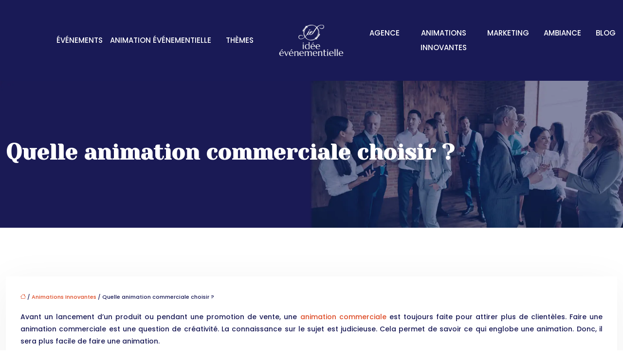

--- FILE ---
content_type: text/html; charset=UTF-8
request_url: https://www.idee-evenementielle.com/quelle-animation-commerciale-choisir/
body_size: 11524
content:
<!DOCTYPE html>
<html lang="fr-FR">
<head>
<meta charset="UTF-8" />
<meta name="viewport" content="width=device-width">
<link rel="shortcut icon" href="/wp-content/uploads/2020/03/favicon-idee-evenementielle.png" />
<script type="application/ld+json">
{
    "@context": "https://schema.org",
    "@graph": [
        {
            "@type": "WebSite",
            "@id": "https://www.idee-evenementielle.com#website",
            "url": "https://www.idee-evenementielle.com",
            "inLanguage": "fr-FR",
            "publisher": {
                "@id": "https://www.idee-evenementielle.com#organization"
            }
        },
        {
            "@type": "Organization",
            "@id": "https://www.idee-evenementielle.com#organization",
            "url": "https://www.idee-evenementielle.com",
            "logo": {
                "@type": "ImageObject",
                "@id": "https://www.idee-evenementielle.com#logo",
                "url": "https://www.idee-evenementielle.com/wp-content/uploads/2020/03/logo-idee-evenementielle.png"
            }
        },
        {
            "@type": "Person",
            "@id": "https://www.idee-evenementielle.com/author/instalationsite_ti776av1#person",
            "name": "admin",
            "jobTitle": "Rédaction Web",
            "url": "https://www.idee-evenementielle.com/author/instalationsite_ti776av1",
            "worksFor": {
                "@id": "https://www.idee-evenementielle.com#organization"
            },
            "image": {
                "@type": "ImageObject",
                "url": ""
            }
        },
        {
            "@type": "WebPage",
            "@id": "https://www.idee-evenementielle.com/quelle-animation-commerciale-choisir/#webpage",
            "url": "https://www.idee-evenementielle.com/quelle-animation-commerciale-choisir/",
            "isPartOf": {
                "@id": "https://www.idee-evenementielle.com#website"
            },
            "breadcrumb": {
                "@id": "https://www.idee-evenementielle.com/quelle-animation-commerciale-choisir/#breadcrumb"
            },
            "inLanguage": "fr_FR"
        },
        {
            "@type": "Article",
            "@id": "https://www.idee-evenementielle.com/quelle-animation-commerciale-choisir/#article",
            "headline": "Quelle animation commerciale choisir ?",
            "mainEntityOfPage": {
                "@id": "https://www.idee-evenementielle.com/quelle-animation-commerciale-choisir/#webpage"
            },
            "wordCount": 418,
            "isAccessibleForFree": true,
            "articleSection": [
                "Animations Innovantes"
            ],
            "datePublished": "2020-03-25T09:12:06+00:00",
            "author": {
                "@id": "https://www.idee-evenementielle.com/author/instalationsite_ti776av1#person"
            },
            "publisher": {
                "@id": "https://www.idee-evenementielle.com#organization"
            },
            "inLanguage": "fr-FR"
        },
        {
            "@type": "BreadcrumbList",
            "@id": "https://www.idee-evenementielle.com/quelle-animation-commerciale-choisir/#breadcrumb",
            "itemListElement": [
                {
                    "@type": "ListItem",
                    "position": 1,
                    "name": "Accueil",
                    "item": "https://www.idee-evenementielle.com/"
                },
                {
                    "@type": "ListItem",
                    "position": 2,
                    "name": "Animations Innovantes",
                    "item": "https://www.idee-evenementielle.com/animations-innovantes/"
                },
                {
                    "@type": "ListItem",
                    "position": 3,
                    "name": "Quelle animation commerciale choisir ?",
                    "item": "https://www.idee-evenementielle.com/quelle-animation-commerciale-choisir/"
                }
            ]
        }
    ]
}</script>
<meta name='robots' content='max-image-preview:large' />
<title>Animation commerciale : quelle animation faut-il choisir ?</title><meta name="description" content="Offrir un moment spécial à ses clients permet de fidéliser ses clientèles. Une animation commerciale attire des clients. Il est pertinent de bien la choisir."><link rel="alternate" title="oEmbed (JSON)" type="application/json+oembed" href="https://www.idee-evenementielle.com/wp-json/oembed/1.0/embed?url=https%3A%2F%2Fwww.idee-evenementielle.com%2Fquelle-animation-commerciale-choisir%2F" />
<link rel="alternate" title="oEmbed (XML)" type="text/xml+oembed" href="https://www.idee-evenementielle.com/wp-json/oembed/1.0/embed?url=https%3A%2F%2Fwww.idee-evenementielle.com%2Fquelle-animation-commerciale-choisir%2F&#038;format=xml" />
<style id='wp-img-auto-sizes-contain-inline-css' type='text/css'>
img:is([sizes=auto i],[sizes^="auto," i]){contain-intrinsic-size:3000px 1500px}
/*# sourceURL=wp-img-auto-sizes-contain-inline-css */
</style>
<style id='wp-block-library-inline-css' type='text/css'>
:root{--wp-block-synced-color:#7a00df;--wp-block-synced-color--rgb:122,0,223;--wp-bound-block-color:var(--wp-block-synced-color);--wp-editor-canvas-background:#ddd;--wp-admin-theme-color:#007cba;--wp-admin-theme-color--rgb:0,124,186;--wp-admin-theme-color-darker-10:#006ba1;--wp-admin-theme-color-darker-10--rgb:0,107,160.5;--wp-admin-theme-color-darker-20:#005a87;--wp-admin-theme-color-darker-20--rgb:0,90,135;--wp-admin-border-width-focus:2px}@media (min-resolution:192dpi){:root{--wp-admin-border-width-focus:1.5px}}.wp-element-button{cursor:pointer}:root .has-very-light-gray-background-color{background-color:#eee}:root .has-very-dark-gray-background-color{background-color:#313131}:root .has-very-light-gray-color{color:#eee}:root .has-very-dark-gray-color{color:#313131}:root .has-vivid-green-cyan-to-vivid-cyan-blue-gradient-background{background:linear-gradient(135deg,#00d084,#0693e3)}:root .has-purple-crush-gradient-background{background:linear-gradient(135deg,#34e2e4,#4721fb 50%,#ab1dfe)}:root .has-hazy-dawn-gradient-background{background:linear-gradient(135deg,#faaca8,#dad0ec)}:root .has-subdued-olive-gradient-background{background:linear-gradient(135deg,#fafae1,#67a671)}:root .has-atomic-cream-gradient-background{background:linear-gradient(135deg,#fdd79a,#004a59)}:root .has-nightshade-gradient-background{background:linear-gradient(135deg,#330968,#31cdcf)}:root .has-midnight-gradient-background{background:linear-gradient(135deg,#020381,#2874fc)}:root{--wp--preset--font-size--normal:16px;--wp--preset--font-size--huge:42px}.has-regular-font-size{font-size:1em}.has-larger-font-size{font-size:2.625em}.has-normal-font-size{font-size:var(--wp--preset--font-size--normal)}.has-huge-font-size{font-size:var(--wp--preset--font-size--huge)}.has-text-align-center{text-align:center}.has-text-align-left{text-align:left}.has-text-align-right{text-align:right}.has-fit-text{white-space:nowrap!important}#end-resizable-editor-section{display:none}.aligncenter{clear:both}.items-justified-left{justify-content:flex-start}.items-justified-center{justify-content:center}.items-justified-right{justify-content:flex-end}.items-justified-space-between{justify-content:space-between}.screen-reader-text{border:0;clip-path:inset(50%);height:1px;margin:-1px;overflow:hidden;padding:0;position:absolute;width:1px;word-wrap:normal!important}.screen-reader-text:focus{background-color:#ddd;clip-path:none;color:#444;display:block;font-size:1em;height:auto;left:5px;line-height:normal;padding:15px 23px 14px;text-decoration:none;top:5px;width:auto;z-index:100000}html :where(.has-border-color){border-style:solid}html :where([style*=border-top-color]){border-top-style:solid}html :where([style*=border-right-color]){border-right-style:solid}html :where([style*=border-bottom-color]){border-bottom-style:solid}html :where([style*=border-left-color]){border-left-style:solid}html :where([style*=border-width]){border-style:solid}html :where([style*=border-top-width]){border-top-style:solid}html :where([style*=border-right-width]){border-right-style:solid}html :where([style*=border-bottom-width]){border-bottom-style:solid}html :where([style*=border-left-width]){border-left-style:solid}html :where(img[class*=wp-image-]){height:auto;max-width:100%}:where(figure){margin:0 0 1em}html :where(.is-position-sticky){--wp-admin--admin-bar--position-offset:var(--wp-admin--admin-bar--height,0px)}@media screen and (max-width:600px){html :where(.is-position-sticky){--wp-admin--admin-bar--position-offset:0px}}

/*# sourceURL=wp-block-library-inline-css */
</style><style id='global-styles-inline-css' type='text/css'>
:root{--wp--preset--aspect-ratio--square: 1;--wp--preset--aspect-ratio--4-3: 4/3;--wp--preset--aspect-ratio--3-4: 3/4;--wp--preset--aspect-ratio--3-2: 3/2;--wp--preset--aspect-ratio--2-3: 2/3;--wp--preset--aspect-ratio--16-9: 16/9;--wp--preset--aspect-ratio--9-16: 9/16;--wp--preset--color--black: #000000;--wp--preset--color--cyan-bluish-gray: #abb8c3;--wp--preset--color--white: #ffffff;--wp--preset--color--pale-pink: #f78da7;--wp--preset--color--vivid-red: #cf2e2e;--wp--preset--color--luminous-vivid-orange: #ff6900;--wp--preset--color--luminous-vivid-amber: #fcb900;--wp--preset--color--light-green-cyan: #7bdcb5;--wp--preset--color--vivid-green-cyan: #00d084;--wp--preset--color--pale-cyan-blue: #8ed1fc;--wp--preset--color--vivid-cyan-blue: #0693e3;--wp--preset--color--vivid-purple: #9b51e0;--wp--preset--color--base: #f9f9f9;--wp--preset--color--base-2: #ffffff;--wp--preset--color--contrast: #111111;--wp--preset--color--contrast-2: #636363;--wp--preset--color--contrast-3: #A4A4A4;--wp--preset--color--accent: #cfcabe;--wp--preset--color--accent-2: #c2a990;--wp--preset--color--accent-3: #d8613c;--wp--preset--color--accent-4: #b1c5a4;--wp--preset--color--accent-5: #b5bdbc;--wp--preset--gradient--vivid-cyan-blue-to-vivid-purple: linear-gradient(135deg,rgb(6,147,227) 0%,rgb(155,81,224) 100%);--wp--preset--gradient--light-green-cyan-to-vivid-green-cyan: linear-gradient(135deg,rgb(122,220,180) 0%,rgb(0,208,130) 100%);--wp--preset--gradient--luminous-vivid-amber-to-luminous-vivid-orange: linear-gradient(135deg,rgb(252,185,0) 0%,rgb(255,105,0) 100%);--wp--preset--gradient--luminous-vivid-orange-to-vivid-red: linear-gradient(135deg,rgb(255,105,0) 0%,rgb(207,46,46) 100%);--wp--preset--gradient--very-light-gray-to-cyan-bluish-gray: linear-gradient(135deg,rgb(238,238,238) 0%,rgb(169,184,195) 100%);--wp--preset--gradient--cool-to-warm-spectrum: linear-gradient(135deg,rgb(74,234,220) 0%,rgb(151,120,209) 20%,rgb(207,42,186) 40%,rgb(238,44,130) 60%,rgb(251,105,98) 80%,rgb(254,248,76) 100%);--wp--preset--gradient--blush-light-purple: linear-gradient(135deg,rgb(255,206,236) 0%,rgb(152,150,240) 100%);--wp--preset--gradient--blush-bordeaux: linear-gradient(135deg,rgb(254,205,165) 0%,rgb(254,45,45) 50%,rgb(107,0,62) 100%);--wp--preset--gradient--luminous-dusk: linear-gradient(135deg,rgb(255,203,112) 0%,rgb(199,81,192) 50%,rgb(65,88,208) 100%);--wp--preset--gradient--pale-ocean: linear-gradient(135deg,rgb(255,245,203) 0%,rgb(182,227,212) 50%,rgb(51,167,181) 100%);--wp--preset--gradient--electric-grass: linear-gradient(135deg,rgb(202,248,128) 0%,rgb(113,206,126) 100%);--wp--preset--gradient--midnight: linear-gradient(135deg,rgb(2,3,129) 0%,rgb(40,116,252) 100%);--wp--preset--gradient--gradient-1: linear-gradient(to bottom, #cfcabe 0%, #F9F9F9 100%);--wp--preset--gradient--gradient-2: linear-gradient(to bottom, #C2A990 0%, #F9F9F9 100%);--wp--preset--gradient--gradient-3: linear-gradient(to bottom, #D8613C 0%, #F9F9F9 100%);--wp--preset--gradient--gradient-4: linear-gradient(to bottom, #B1C5A4 0%, #F9F9F9 100%);--wp--preset--gradient--gradient-5: linear-gradient(to bottom, #B5BDBC 0%, #F9F9F9 100%);--wp--preset--gradient--gradient-6: linear-gradient(to bottom, #A4A4A4 0%, #F9F9F9 100%);--wp--preset--gradient--gradient-7: linear-gradient(to bottom, #cfcabe 50%, #F9F9F9 50%);--wp--preset--gradient--gradient-8: linear-gradient(to bottom, #C2A990 50%, #F9F9F9 50%);--wp--preset--gradient--gradient-9: linear-gradient(to bottom, #D8613C 50%, #F9F9F9 50%);--wp--preset--gradient--gradient-10: linear-gradient(to bottom, #B1C5A4 50%, #F9F9F9 50%);--wp--preset--gradient--gradient-11: linear-gradient(to bottom, #B5BDBC 50%, #F9F9F9 50%);--wp--preset--gradient--gradient-12: linear-gradient(to bottom, #A4A4A4 50%, #F9F9F9 50%);--wp--preset--font-size--small: 13px;--wp--preset--font-size--medium: 20px;--wp--preset--font-size--large: 36px;--wp--preset--font-size--x-large: 42px;--wp--preset--spacing--20: min(1.5rem, 2vw);--wp--preset--spacing--30: min(2.5rem, 3vw);--wp--preset--spacing--40: min(4rem, 5vw);--wp--preset--spacing--50: min(6.5rem, 8vw);--wp--preset--spacing--60: min(10.5rem, 13vw);--wp--preset--spacing--70: 3.38rem;--wp--preset--spacing--80: 5.06rem;--wp--preset--spacing--10: 1rem;--wp--preset--shadow--natural: 6px 6px 9px rgba(0, 0, 0, 0.2);--wp--preset--shadow--deep: 12px 12px 50px rgba(0, 0, 0, 0.4);--wp--preset--shadow--sharp: 6px 6px 0px rgba(0, 0, 0, 0.2);--wp--preset--shadow--outlined: 6px 6px 0px -3px rgb(255, 255, 255), 6px 6px rgb(0, 0, 0);--wp--preset--shadow--crisp: 6px 6px 0px rgb(0, 0, 0);}:root { --wp--style--global--content-size: 1320px;--wp--style--global--wide-size: 1920px; }:where(body) { margin: 0; }.wp-site-blocks { padding-top: var(--wp--style--root--padding-top); padding-bottom: var(--wp--style--root--padding-bottom); }.has-global-padding { padding-right: var(--wp--style--root--padding-right); padding-left: var(--wp--style--root--padding-left); }.has-global-padding > .alignfull { margin-right: calc(var(--wp--style--root--padding-right) * -1); margin-left: calc(var(--wp--style--root--padding-left) * -1); }.has-global-padding :where(:not(.alignfull.is-layout-flow) > .has-global-padding:not(.wp-block-block, .alignfull)) { padding-right: 0; padding-left: 0; }.has-global-padding :where(:not(.alignfull.is-layout-flow) > .has-global-padding:not(.wp-block-block, .alignfull)) > .alignfull { margin-left: 0; margin-right: 0; }.wp-site-blocks > .alignleft { float: left; margin-right: 2em; }.wp-site-blocks > .alignright { float: right; margin-left: 2em; }.wp-site-blocks > .aligncenter { justify-content: center; margin-left: auto; margin-right: auto; }:where(.wp-site-blocks) > * { margin-block-start: 1.2rem; margin-block-end: 0; }:where(.wp-site-blocks) > :first-child { margin-block-start: 0; }:where(.wp-site-blocks) > :last-child { margin-block-end: 0; }:root { --wp--style--block-gap: 1.2rem; }:root :where(.is-layout-flow) > :first-child{margin-block-start: 0;}:root :where(.is-layout-flow) > :last-child{margin-block-end: 0;}:root :where(.is-layout-flow) > *{margin-block-start: 1.2rem;margin-block-end: 0;}:root :where(.is-layout-constrained) > :first-child{margin-block-start: 0;}:root :where(.is-layout-constrained) > :last-child{margin-block-end: 0;}:root :where(.is-layout-constrained) > *{margin-block-start: 1.2rem;margin-block-end: 0;}:root :where(.is-layout-flex){gap: 1.2rem;}:root :where(.is-layout-grid){gap: 1.2rem;}.is-layout-flow > .alignleft{float: left;margin-inline-start: 0;margin-inline-end: 2em;}.is-layout-flow > .alignright{float: right;margin-inline-start: 2em;margin-inline-end: 0;}.is-layout-flow > .aligncenter{margin-left: auto !important;margin-right: auto !important;}.is-layout-constrained > .alignleft{float: left;margin-inline-start: 0;margin-inline-end: 2em;}.is-layout-constrained > .alignright{float: right;margin-inline-start: 2em;margin-inline-end: 0;}.is-layout-constrained > .aligncenter{margin-left: auto !important;margin-right: auto !important;}.is-layout-constrained > :where(:not(.alignleft):not(.alignright):not(.alignfull)){max-width: var(--wp--style--global--content-size);margin-left: auto !important;margin-right: auto !important;}.is-layout-constrained > .alignwide{max-width: var(--wp--style--global--wide-size);}body .is-layout-flex{display: flex;}.is-layout-flex{flex-wrap: wrap;align-items: center;}.is-layout-flex > :is(*, div){margin: 0;}body .is-layout-grid{display: grid;}.is-layout-grid > :is(*, div){margin: 0;}body{--wp--style--root--padding-top: 0px;--wp--style--root--padding-right: var(--wp--preset--spacing--50);--wp--style--root--padding-bottom: 0px;--wp--style--root--padding-left: var(--wp--preset--spacing--50);}a:where(:not(.wp-element-button)){text-decoration: underline;}:root :where(a:where(:not(.wp-element-button)):hover){text-decoration: none;}:root :where(.wp-element-button, .wp-block-button__link){background-color: var(--wp--preset--color--contrast);border-radius: .33rem;border-color: var(--wp--preset--color--contrast);border-width: 0;color: var(--wp--preset--color--base);font-family: inherit;font-size: var(--wp--preset--font-size--small);font-style: normal;font-weight: 500;letter-spacing: inherit;line-height: inherit;padding-top: 0.6rem;padding-right: 1rem;padding-bottom: 0.6rem;padding-left: 1rem;text-decoration: none;text-transform: inherit;}:root :where(.wp-element-button:hover, .wp-block-button__link:hover){background-color: var(--wp--preset--color--contrast-2);border-color: var(--wp--preset--color--contrast-2);color: var(--wp--preset--color--base);}:root :where(.wp-element-button:focus, .wp-block-button__link:focus){background-color: var(--wp--preset--color--contrast-2);border-color: var(--wp--preset--color--contrast-2);color: var(--wp--preset--color--base);outline-color: var(--wp--preset--color--contrast);outline-offset: 2px;outline-style: dotted;outline-width: 1px;}:root :where(.wp-element-button:active, .wp-block-button__link:active){background-color: var(--wp--preset--color--contrast);color: var(--wp--preset--color--base);}:root :where(.wp-element-caption, .wp-block-audio figcaption, .wp-block-embed figcaption, .wp-block-gallery figcaption, .wp-block-image figcaption, .wp-block-table figcaption, .wp-block-video figcaption){color: var(--wp--preset--color--contrast-2);font-family: var(--wp--preset--font-family--body);font-size: 0.8rem;}.has-black-color{color: var(--wp--preset--color--black) !important;}.has-cyan-bluish-gray-color{color: var(--wp--preset--color--cyan-bluish-gray) !important;}.has-white-color{color: var(--wp--preset--color--white) !important;}.has-pale-pink-color{color: var(--wp--preset--color--pale-pink) !important;}.has-vivid-red-color{color: var(--wp--preset--color--vivid-red) !important;}.has-luminous-vivid-orange-color{color: var(--wp--preset--color--luminous-vivid-orange) !important;}.has-luminous-vivid-amber-color{color: var(--wp--preset--color--luminous-vivid-amber) !important;}.has-light-green-cyan-color{color: var(--wp--preset--color--light-green-cyan) !important;}.has-vivid-green-cyan-color{color: var(--wp--preset--color--vivid-green-cyan) !important;}.has-pale-cyan-blue-color{color: var(--wp--preset--color--pale-cyan-blue) !important;}.has-vivid-cyan-blue-color{color: var(--wp--preset--color--vivid-cyan-blue) !important;}.has-vivid-purple-color{color: var(--wp--preset--color--vivid-purple) !important;}.has-base-color{color: var(--wp--preset--color--base) !important;}.has-base-2-color{color: var(--wp--preset--color--base-2) !important;}.has-contrast-color{color: var(--wp--preset--color--contrast) !important;}.has-contrast-2-color{color: var(--wp--preset--color--contrast-2) !important;}.has-contrast-3-color{color: var(--wp--preset--color--contrast-3) !important;}.has-accent-color{color: var(--wp--preset--color--accent) !important;}.has-accent-2-color{color: var(--wp--preset--color--accent-2) !important;}.has-accent-3-color{color: var(--wp--preset--color--accent-3) !important;}.has-accent-4-color{color: var(--wp--preset--color--accent-4) !important;}.has-accent-5-color{color: var(--wp--preset--color--accent-5) !important;}.has-black-background-color{background-color: var(--wp--preset--color--black) !important;}.has-cyan-bluish-gray-background-color{background-color: var(--wp--preset--color--cyan-bluish-gray) !important;}.has-white-background-color{background-color: var(--wp--preset--color--white) !important;}.has-pale-pink-background-color{background-color: var(--wp--preset--color--pale-pink) !important;}.has-vivid-red-background-color{background-color: var(--wp--preset--color--vivid-red) !important;}.has-luminous-vivid-orange-background-color{background-color: var(--wp--preset--color--luminous-vivid-orange) !important;}.has-luminous-vivid-amber-background-color{background-color: var(--wp--preset--color--luminous-vivid-amber) !important;}.has-light-green-cyan-background-color{background-color: var(--wp--preset--color--light-green-cyan) !important;}.has-vivid-green-cyan-background-color{background-color: var(--wp--preset--color--vivid-green-cyan) !important;}.has-pale-cyan-blue-background-color{background-color: var(--wp--preset--color--pale-cyan-blue) !important;}.has-vivid-cyan-blue-background-color{background-color: var(--wp--preset--color--vivid-cyan-blue) !important;}.has-vivid-purple-background-color{background-color: var(--wp--preset--color--vivid-purple) !important;}.has-base-background-color{background-color: var(--wp--preset--color--base) !important;}.has-base-2-background-color{background-color: var(--wp--preset--color--base-2) !important;}.has-contrast-background-color{background-color: var(--wp--preset--color--contrast) !important;}.has-contrast-2-background-color{background-color: var(--wp--preset--color--contrast-2) !important;}.has-contrast-3-background-color{background-color: var(--wp--preset--color--contrast-3) !important;}.has-accent-background-color{background-color: var(--wp--preset--color--accent) !important;}.has-accent-2-background-color{background-color: var(--wp--preset--color--accent-2) !important;}.has-accent-3-background-color{background-color: var(--wp--preset--color--accent-3) !important;}.has-accent-4-background-color{background-color: var(--wp--preset--color--accent-4) !important;}.has-accent-5-background-color{background-color: var(--wp--preset--color--accent-5) !important;}.has-black-border-color{border-color: var(--wp--preset--color--black) !important;}.has-cyan-bluish-gray-border-color{border-color: var(--wp--preset--color--cyan-bluish-gray) !important;}.has-white-border-color{border-color: var(--wp--preset--color--white) !important;}.has-pale-pink-border-color{border-color: var(--wp--preset--color--pale-pink) !important;}.has-vivid-red-border-color{border-color: var(--wp--preset--color--vivid-red) !important;}.has-luminous-vivid-orange-border-color{border-color: var(--wp--preset--color--luminous-vivid-orange) !important;}.has-luminous-vivid-amber-border-color{border-color: var(--wp--preset--color--luminous-vivid-amber) !important;}.has-light-green-cyan-border-color{border-color: var(--wp--preset--color--light-green-cyan) !important;}.has-vivid-green-cyan-border-color{border-color: var(--wp--preset--color--vivid-green-cyan) !important;}.has-pale-cyan-blue-border-color{border-color: var(--wp--preset--color--pale-cyan-blue) !important;}.has-vivid-cyan-blue-border-color{border-color: var(--wp--preset--color--vivid-cyan-blue) !important;}.has-vivid-purple-border-color{border-color: var(--wp--preset--color--vivid-purple) !important;}.has-base-border-color{border-color: var(--wp--preset--color--base) !important;}.has-base-2-border-color{border-color: var(--wp--preset--color--base-2) !important;}.has-contrast-border-color{border-color: var(--wp--preset--color--contrast) !important;}.has-contrast-2-border-color{border-color: var(--wp--preset--color--contrast-2) !important;}.has-contrast-3-border-color{border-color: var(--wp--preset--color--contrast-3) !important;}.has-accent-border-color{border-color: var(--wp--preset--color--accent) !important;}.has-accent-2-border-color{border-color: var(--wp--preset--color--accent-2) !important;}.has-accent-3-border-color{border-color: var(--wp--preset--color--accent-3) !important;}.has-accent-4-border-color{border-color: var(--wp--preset--color--accent-4) !important;}.has-accent-5-border-color{border-color: var(--wp--preset--color--accent-5) !important;}.has-vivid-cyan-blue-to-vivid-purple-gradient-background{background: var(--wp--preset--gradient--vivid-cyan-blue-to-vivid-purple) !important;}.has-light-green-cyan-to-vivid-green-cyan-gradient-background{background: var(--wp--preset--gradient--light-green-cyan-to-vivid-green-cyan) !important;}.has-luminous-vivid-amber-to-luminous-vivid-orange-gradient-background{background: var(--wp--preset--gradient--luminous-vivid-amber-to-luminous-vivid-orange) !important;}.has-luminous-vivid-orange-to-vivid-red-gradient-background{background: var(--wp--preset--gradient--luminous-vivid-orange-to-vivid-red) !important;}.has-very-light-gray-to-cyan-bluish-gray-gradient-background{background: var(--wp--preset--gradient--very-light-gray-to-cyan-bluish-gray) !important;}.has-cool-to-warm-spectrum-gradient-background{background: var(--wp--preset--gradient--cool-to-warm-spectrum) !important;}.has-blush-light-purple-gradient-background{background: var(--wp--preset--gradient--blush-light-purple) !important;}.has-blush-bordeaux-gradient-background{background: var(--wp--preset--gradient--blush-bordeaux) !important;}.has-luminous-dusk-gradient-background{background: var(--wp--preset--gradient--luminous-dusk) !important;}.has-pale-ocean-gradient-background{background: var(--wp--preset--gradient--pale-ocean) !important;}.has-electric-grass-gradient-background{background: var(--wp--preset--gradient--electric-grass) !important;}.has-midnight-gradient-background{background: var(--wp--preset--gradient--midnight) !important;}.has-gradient-1-gradient-background{background: var(--wp--preset--gradient--gradient-1) !important;}.has-gradient-2-gradient-background{background: var(--wp--preset--gradient--gradient-2) !important;}.has-gradient-3-gradient-background{background: var(--wp--preset--gradient--gradient-3) !important;}.has-gradient-4-gradient-background{background: var(--wp--preset--gradient--gradient-4) !important;}.has-gradient-5-gradient-background{background: var(--wp--preset--gradient--gradient-5) !important;}.has-gradient-6-gradient-background{background: var(--wp--preset--gradient--gradient-6) !important;}.has-gradient-7-gradient-background{background: var(--wp--preset--gradient--gradient-7) !important;}.has-gradient-8-gradient-background{background: var(--wp--preset--gradient--gradient-8) !important;}.has-gradient-9-gradient-background{background: var(--wp--preset--gradient--gradient-9) !important;}.has-gradient-10-gradient-background{background: var(--wp--preset--gradient--gradient-10) !important;}.has-gradient-11-gradient-background{background: var(--wp--preset--gradient--gradient-11) !important;}.has-gradient-12-gradient-background{background: var(--wp--preset--gradient--gradient-12) !important;}.has-small-font-size{font-size: var(--wp--preset--font-size--small) !important;}.has-medium-font-size{font-size: var(--wp--preset--font-size--medium) !important;}.has-large-font-size{font-size: var(--wp--preset--font-size--large) !important;}.has-x-large-font-size{font-size: var(--wp--preset--font-size--x-large) !important;}
/*# sourceURL=global-styles-inline-css */
</style>

<link rel='stylesheet' id='default-css' href='https://www.idee-evenementielle.com/wp-content/themes/factory-templates-4/style.css?ver=dca1b3e5d6fe113349525228e11ac6c6' type='text/css' media='all' />
<link rel='stylesheet' id='bootstrap5-css' href='https://www.idee-evenementielle.com/wp-content/themes/factory-templates-4/css/bootstrap.min.css?ver=dca1b3e5d6fe113349525228e11ac6c6' type='text/css' media='all' />
<link rel='stylesheet' id='bootstrap-icon-css' href='https://www.idee-evenementielle.com/wp-content/themes/factory-templates-4/css/bootstrap-icons.css?ver=dca1b3e5d6fe113349525228e11ac6c6' type='text/css' media='all' />
<link rel='stylesheet' id='global-css' href='https://www.idee-evenementielle.com/wp-content/themes/factory-templates-4/css/global.css?ver=dca1b3e5d6fe113349525228e11ac6c6' type='text/css' media='all' />
<link rel='stylesheet' id='light-theme-css' href='https://www.idee-evenementielle.com/wp-content/themes/factory-templates-4/css/light.css?ver=dca1b3e5d6fe113349525228e11ac6c6' type='text/css' media='all' />
<script type="text/javascript" src="https://code.jquery.com/jquery-3.2.1.min.js?ver=dca1b3e5d6fe113349525228e11ac6c6" id="jquery3.2.1-js"></script>
<script type="text/javascript" src="https://www.idee-evenementielle.com/wp-content/themes/factory-templates-4/js/fn.js?ver=dca1b3e5d6fe113349525228e11ac6c6" id="default_script-js"></script>
<link rel="https://api.w.org/" href="https://www.idee-evenementielle.com/wp-json/" /><link rel="alternate" title="JSON" type="application/json" href="https://www.idee-evenementielle.com/wp-json/wp/v2/posts/25294" /><link rel="EditURI" type="application/rsd+xml" title="RSD" href="https://www.idee-evenementielle.com/xmlrpc.php?rsd" />
<link rel="canonical" href="https://www.idee-evenementielle.com/quelle-animation-commerciale-choisir/" />
<link rel='shortlink' href='https://www.idee-evenementielle.com/?p=25294' />
 
<link href="https://fonts.googleapis.com/css2?family=Yeseva+One&display=swap" rel="stylesheet">
<link href="https://fonts.googleapis.com/css2?family=Poppins:wght@500&display=swap" rel="stylesheet">
<meta name="google-site-verification" content="N_kMNkYuXr5RJYizMAnYFgWp5yL71b__YhFfOqjL3WU" />
<meta name="google-site-verification" content="r8Bl-u0kRJ_vuJygVW7ErQkCONsd9x-00xhlLRp4A2c" />


 
<style type="text/css">
.default_color_background,.menu-bars{background-color : #191a56 }.default_color_text,a,h1 span,h2 span,h3 span,h4 span,h5 span,h6 span{color :#191a56 }.navigation li a,.navigation li.disabled,.navigation li.active a,.owl-dots .owl-dot.active span,.owl-dots .owl-dot:hover span{background-color: #191a56;}
.block-spc{border-color:#191a56}
.page-content a{color : #dd4a25 }.page-content a:hover{color : #3dd3e0 }.home .body-content a{color : #dd4a25 }.home .body-content a:hover{color : #3dd3e0 }.col-menu,.main-navigation{background-color:transparent;}.main-navigation {padding:10px 0;}.main-navigation.scrolled{padding:0 0 0 0 ;}.main-navigation.scrolled{background-color:#0c0c35;}.main-navigation .logo-main{height: 64px;}.main-navigation  .logo-sticky{height: 50px;}.main-navigation .sub-menu{background-color: #6e7bf0;}nav li a{font-size:15px;}nav li a{line-height:30px;}nav li a{color:#fff!important;}nav li:hover > a,.current-menu-item > a{color:#6e7bf0!important;}.archive h1{color:#fff!important;}.archive h1{text-align:left!important;} .archive h1{font-size:45px}  .archive h2,.cat-description h2{font-size:25px} .archive h2 a,.cat-description h2{color:#000!important;}.archive .readmore{background-color:#6e7bf0;}.archive .readmore{color:#fff;}.archive .readmore:hover{background-color:#dd4a25;}.archive .readmore:hover{color:#fff;}.archive .readmore{padding:8px 20px;}.single h1{color:#fff!important;}.single .the-post h2{color:#000!important;}.single .the-post h3{color:#000!important;}.single .the-post h4{color:#000!important;}.single .the-post h5{color:#000!important;}.single .the-post h6{color:#000!important;} .single .post-content a{color:#dd4a25} .single .post-content a:hover{color:#3dd3e0}.single h1{text-align:left!important;}.single h1{font-size: 45px}.single h2{font-size: 25px}.single h3{font-size: 21px}.single h4{font-size: 18px}.single h5{font-size: 15px}.single h6{font-size: 15px}footer{background-position:top }  footer a{color: #dd4a25}#back_to_top{background-color:#dd4a25;}#back_to_top i, #back_to_top svg{color:#fff;} footer{padding:100px 0px 0px} #back_to_top {padding:3px 5px 6px;}.copyright{background-color:#fff} </style>
<style>:root {
    --color-primary: #191a56;
    --color-primary-light: #20216f;
    --color-primary-dark: #11123c;
    --color-primary-hover: #16174d;
    --color-primary-muted: #282989;
            --color-background: #fff;
    --color-text: #ffffff;
} </style>
<style id="custom-st" type="text/css">
body{font-size:14px;font-weight:500;line-height:25px;font-family:Poppins;color:#191a56;}p{text-align:justify;}h1,h2,h3,h4{font-family:Yeseva One,Sans serif;font-weight:700;}a{text-decoration:none;}p{text-align:justify;}.b1-col1-bann img{width:50%!important;left:50%!important;top:20%!important;}.b2-col2{position:relative;margin-top:-10%!important;background-image:url(/wp-content/uploads/2020/03/Idee-evenementielle1-1-2.png);background-position:center top;background-repeat:no-repeat;}.titre-deco{border-top:5px solid #dd4a25;}.img-outside{margin-top:-10%!important;}.b6{margin-top:-200px!important;}footer .col-md-12 .widget_footer{padding:0 15px!important;}footer .copyright{padding:20px;text-align:center;border-top:1px solid rgba(0,0,0,0.1);margin-top:70px;}.footer-widget{color:#717aec;text-align:center;padding-bottom:30px;border-bottom:none!important;}.main-navigation{z-index:3!important;position:relative;}body:not(.home) .main-navigation{background-color:#191a56!important;}.main-navigation.scrolled{box-shadow:0 15px 38px 0 rgba(0,0,0,0.1);}nav li a{font-family:Poppins,Sans serif;font-weight:500;white-space:normal!important;text-transform:uppercase;}.main-navigation .sub-menu{padding:0px!important;}.sub-menu>li{padding:20px 15px!important;border-bottom:1px solid rgba(0,0,0,0.1);}.classic-menu li a{padding:35px 15px 35px 15px;}.main-navigation .menu-item-has-children:after{top:30px;color:#e3aa9b;}.scrolled nav .sub-menu li a{color:#fff!important;}.sub-menu li:hover a,.scrolled nav .sub-menu li:hover a{color:#e3aa9b !important;}.widget_sidebar{margin-bottom:50px;background:#fff;box-shadow:0 15px 76px 0 rgba(0,0,0,.1);box-sizing:border-box;padding:25px 20px 20px;}.loop-post .align-items-center div{padding:0 0 0 20px;}.archive h2{margin-bottom:0.7em;}.archive .post{box-shadow:0 30px 100px 0 rgba(221,224,231,0.5);padding:30px 30px 30px;}.single .title{position:relative;z-index:1;}.single .all-post-content{padding:30px;background:#fff;box-shadow:0 15px 76px 0 rgba(0,0,0,.06);margin-bottom:50px;}.widget_sidebar .sidebar-widget{margin-bottom:1em;color:#333;text-align:left;position:relative;padding-bottom:1em;border-bottom:none!important;}.sidebar-widget:before{width:100%;border-bottom:1px solid #ececec;}.sidebar-widget:before,.sidebar-widget:after{content:"";position:absolute;left:0;bottom:2px;}.sidebar-widget:after{width:50px;border-bottom:1px solid #dd4a25;}@media (max-width:1024px){.home h1{line-height:50px!important;font-size:40px!important;}.home h2{line-height:40px!important;font-size:30px!important;}.home h3{line-height:28px!important;font-size:18px!important;}}@media (max-width:960px){.navbar-toggler{background-color:#fff;}#main-menu{display:flex;flex-direction:column;}.main-navigation{background-color:#191a56!important;}.classic-menu li a{padding:20px 15px 20px 15px;}.main-navigation .menu-item-has-children::after{top:15px;right:-5px!important;}}.single .all-post-content img{padding:10px 0 15px;}.single .all-post-content{text-align:justify}.single h2,.single h3,.single h4,.single h5,.single h6 {margin-top:15px;}.nav-post-cat{padding-top:20px;}:root{--color-primary:#191a56;--color-secondary:#1fcbe7;--color-third:#dd4a25;--color-bg-dark:#ffffff;--color-bg-light:#f5f6f8;--color-bg-soft:#f0f3f9;--color-text:#333;--color-text-light:#555;--radius:12px;--shadow:0 6px 18px rgba(25,26,86,0.08);--transition:0.3s cubic-bezier(0.25,0.8,0.25,1);--spacing:20px;}.dt-published,.dt-modified{position:relative;display:inline-block;font-size:0.85rem;color:#fff;background-image:linear-gradient(45deg,var(--color-primary),#2c2e8c);padding:8px 16px 8px 30px;border-radius:var(--radius);margin-bottom:var(--spacing);font-weight:600;letter-spacing:0.5px;box-shadow:0 2px 8px rgba(0,0,0,0.1);overflow:hidden;}.dt-published::before,.dt-modified::before{content:'';position:absolute;left:0;top:0;width:8px;height:100%;background-color:var(--color-secondary);transition:width 0.3s ease;}.dt-published:hover::before,.dt-modified:hover::before{width:12px;}.dt-modified{float:right;background-image:linear-gradient(45deg,var(--color-third),#c33e1a);}.dt-modified::before{background-color:#fff;opacity:0.8;}.actionable-list{padding:40px;background-color:var(--color-bg-dark);border-radius:var(--radius);box-shadow:var(--shadow);font-family:'Poppins',sans-serif;}.actionable-list h3{color:var(--color-primary);font-size:26px;line-height:1.4;margin-bottom:30px;text-align:left;}.actionable-list ol{list-style:none;counter-reset:my-counter;position:relative;padding-left:60px;}.actionable-list ol::before{content:'';position:absolute;left:15px;top:10px;bottom:10px;width:2px;background-color:var(--color-bg-light);}.actionable-list li{margin-bottom:var(--spacing);position:relative;transition:transform var(--transition);color:var(--color-text-light);}.actionable-list li::before{content:counter(my-counter);counter-increment:my-counter;position:absolute;left:-50px;top:50%;transform:translateY(-50%);background-color:var(--color-primary);color:#fff;width:32px;height:32px;border-radius:50%;display:flex;justify-content:center;align-items:center;font-weight:bold;font-size:1rem;border:4px solid var(--color-bg-dark);transition:all var(--transition);}.actionable-list li:hover{transform:translateX(10px);color:var(--color-text);}.actionable-list li:hover::before{background-color:var(--color-secondary);color:var(--color-primary);transform:translateY(-50%) scale(1.1);}.key-takeaways,.tldr-hybrid,.tldr-paragraph,.tldr-list{background:var(--color-bg-soft);border-left:5px solid var(--color-secondary);padding:var(--spacing);margin:30px 0;border-radius:0 var(--radius) var(--radius) 0;box-shadow:var(--shadow);}.key-takeaways p,.tldr-list p,.tldr-hybrid strong{font-weight:700;font-size:1.2rem;margin-bottom:12px;color:var(--color-primary);}.key-takeaways ul,.tldr-hybrid ul,.tldr-list ul{list-style:none;padding-left:0;}.key-takeaways li,.tldr-hybrid li,.tldr-list li{position:relative;padding-left:28px;margin-bottom:12px;color:var(--color-text-light);}.key-takeaways li::before,.tldr-hybrid li::before,.tldr-list li::before{content:'✓';position:absolute;left:0;top:0;color:var(--color-secondary);font-weight:bold;}.tldr-paragraph{font-style:italic;line-height:1.7;}blockquote{background:transparent;padding:1.5rem 2rem;border-left:5px solid var(--color-secondary);font-style:italic;color:var(--color-text);margin:2rem auto;border-radius:var(--radius);text-align:left;position:relative;background-color:var(--color-bg-soft);}blockquote::before{content:'“';position:absolute;top:16px;left:10px;font-size:4rem;color:var(--color-secondary);opacity:0.2;}.faq-block{margin:40px auto;font-family:'Poppins',sans-serif;}.faq-block > h2{margin-bottom:20px;color:var(--color-primary);}.faq-block .question{cursor:pointer;padding:18px 20px;background:var(--color-bg-light);border-radius:var(--radius);margin-bottom:4px;font-weight:600;color:var(--color-primary);transition:all var(--transition);position:relative;}.faq-block .question:hover{background-color:var(--color-bg-soft);transform:translateY(-2px);}.faq-block .answer{padding:20px;margin:0;background:var(--color-bg-dark);border-radius:0 0 var(--radius) var(--radius);line-height:1.6;color:var(--color-text-light);border-top:1px solid #e0e0e0;}.faq-block .question::after{content:"+";position:absolute;right:20px;top:50%;transform:translateY(-50%);color:var(--color-secondary);font-size:1.5rem;transition:transform var(--transition);}.faq-block .question.open::after{transform:translateY(-50%) rotate(45deg);}.table-data{width:100%;border-collapse:collapse;background:var(--color-bg-dark);border-radius:var(--radius);overflow:hidden;box-shadow:var(--shadow);}.table-data th,.table-data td{padding:15px;text-align:left;border-bottom:1px solid #e0e6f1;color:var(--color-text);}.table-data th{background:var(--color-bg-soft);font-weight:600;font-size:0.9rem;text-transform:uppercase;letter-spacing:0.5px;color:var(--color-primary);}.table-data tr{transition:background-color var(--transition);}.table-data tr:last-child td{border-bottom:0;}.table-data tr:hover{background-color:var(--color-bg-soft);}.author-block{display:flex;align-items:center;gap:25px;background-color:var(--color-bg-soft);border-radius:var(--radius);padding:var(--spacing);margin:60px auto 40px auto;max-width:900px;font-family:"Poppins",sans-serif;position:relative;overflow:hidden;border:1px solid #e0e6f1;}.author-block::before{content:"";position:absolute;top:0;left:0;width:100%;height:6px;background-image:linear-gradient(90deg,var(--color-primary),var(--color-secondary));}.author-block .avatar{width:80px !important;height:80px !important;min-width:80px;border-radius:50%;background-size:cover;background-position:center;box-shadow:0 4px 12px rgba(25,26,86,0.2);border:3px solid #fff;}.author-block .author-text{font-size:1rem;line-height:1.7;color:var(--color-text-light);}.author-block .author-text a{color:var(--color-primary);text-decoration:none;font-weight:600;background-image:linear-gradient(var(--color-secondary),var(--color-secondary));background-position:0% 100%;background-repeat:no-repeat;background-size:0% 2px;transition:background-size var(--transition);}.author-block .author-text a:hover{color:var(--color-primary);background-size:100% 2px;}.block-spc{border:2px dashed var(--color-primary);padding:var(--spacing);border-radius:var(--radius);background-color:var(--color-bg-soft);}.table-data .tbody,td,tfoot,th,thead,tr{border:0px !important;}</style>
</head> 

<body class="wp-singular post-template-default single single-post postid-25294 single-format-standard wp-theme-factory-templates-4 catid-1" style="">

<div class="main-navigation logo-center  container-fluid is_sticky none-mobile">
<nav class="navbar navbar-expand-lg  container-fluid">



<button class="navbar-toggler" type="button" data-bs-toggle="collapse" data-bs-target="#navbarSupportedContent" aria-controls="navbarSupportedContent" aria-expanded="false" aria-label="Toggle navigation">
      <span class="navbar-toggler-icon"><i class="bi bi-list"></i></span>
    </button> 

<div class="collapse navbar-collapse" id="navbarSupportedContent">

<ul id="main-menu" class="classic-menu col-5 to-left"><li id="menu-item-25290" class="menu-item menu-item-type-taxonomy menu-item-object-category"><a href="https://www.idee-evenementielle.com/themes/">Thèmes</a></li>
<li id="menu-item-25293" class="menu-item menu-item-type-taxonomy menu-item-object-category"><a href="https://www.idee-evenementielle.com/animation-evenementielle/">Animation événementielle</a></li>
<li id="menu-item-25289" class="menu-item menu-item-type-taxonomy menu-item-object-category"><a href="https://www.idee-evenementielle.com/evenements/">Événements</a></li>
</ul>
<div class="col-2 text-center">
<a id="logo" href="https://www.idee-evenementielle.com">
<img class="logo-main" src="/wp-content/uploads/2020/03/logo-idee-evenementielle.png"  width="153px"   height="64px"  alt="logo">
<img class="logo-sticky" src="/wp-content/uploads/2020/03/logo-idee-evenementielle.png" width="auto" height="50px" alt="logo"></a>
</div>

<ul id="second-menu" class="classic-menu navbar-nav col-5 to-right"><li id="menu-item-25291" class="menu-item menu-item-type-taxonomy menu-item-object-category"><a href="https://www.idee-evenementielle.com/agence/">Agence</a></li>
<li id="menu-item-25247" class="menu-item menu-item-type-taxonomy menu-item-object-category current-post-ancestor current-menu-parent current-post-parent"><a href="https://www.idee-evenementielle.com/animations-innovantes/">Animations Innovantes</a></li>
<li id="menu-item-25664" class="menu-item menu-item-type-taxonomy menu-item-object-category"><a href="https://www.idee-evenementielle.com/marketing/">Marketing</a></li>
<li id="menu-item-25258" class="menu-item menu-item-type-taxonomy menu-item-object-category"><a href="https://www.idee-evenementielle.com/ambiance/">Ambiance</a></li>
<li id="menu-item-25569" class="menu-item menu-item-type-taxonomy menu-item-object-category"><a href="https://www.idee-evenementielle.com/blog/">Blog</a></li>
</ul>
</div>

</nav>
</div><!--menu-->
<div style="background-color:idee-evenement" class="body-content     ">
  

<div class="container-fluid subheader" style="background-position:top;background-image:url(/wp-content/uploads/2024/05/cat-idee-evenementielle.webp);background-color:#191a56;">
<div id="mask" style=""></div>	
<div class="container-xxl"><h1 class="title">Quelle animation commerciale choisir ?</h1></div></div>



<div class="post-content container-xxl"> 


<div class="row">
<div class="  col-xxl-9  col-md-12">	



<div class="all-post-content">
<article>
<div style="font-size: 11px" class="breadcrumb"><a href="/"><i class="bi bi-house"></i></a>&nbsp;/&nbsp;<a href="https://www.idee-evenementielle.com/animations-innovantes/">Animations Innovantes</a>&nbsp;/&nbsp;Quelle animation commerciale choisir ?</div>
<div class="the-post">





<p>Avant un lancement d’un produit ou pendant une promotion de vente, une <a href="https://www.idee-evenementielle.com/animations-commerciales-quelles-idees-choisir/" target="_blank" rel="">animation commerciale</a> est toujours faite pour attirer plus de clientèles. Faire une animation commerciale est une question de créativité. La connaissance sur le sujet est judicieuse. Cela permet de savoir ce qui englobe une animation. Donc, il sera plus facile de faire une animation.</p>
<h2>À quoi consiste une animation commerciale ?</h2>
<p>Une animation a pour un objectif que son existence soit découverte et donne envie au client de revenir et d’acheter le produit à proposer. Une animation se réalise par une mise en scène. La présentation de l’animation autorise à la personne qui y assiste de rendre compte le pouvoir du produit. L’<strong>animation commerciale</strong> est alors une activité pour faire une publicité au public. Le but est d’améliorer la vente. Les clients sont directement informés du produit. Pendant l’animation, l’animateur essai de convaincre le public l’importance du produit offert. La présentation peut fidéliser le client et séduire des nouveaux clients. C’est un atout pour marquer la qualité du produit d’une entreprise.</p>
<h2>Les différents types d’une animation commerciale</h2>
<p>Il existe plusieurs types d’animation commerciale. L’animation peut être une dégustation si le produit à animer est un aliment. L’expérience sensorielle est un excellent choix d’animation commerciale. Une démonstration est aussi nécessaire pour le produit plus complexe. Il y a aussi des jeux et de concours si on a beaucoup plus d’espace sur le stand. Les réunions aussi font partie d’une animation commerciale pour parler de service apporté d’une entreprise ou parler même du produit. Le souvenir des publics pendant l’animation augmente la chance de séduire des clients. Une publicité sur une vidéo doit avoir un contenu riche et faire comprendre les avantages du produit.</p>
<h2>Bien choisir le type d’animation pratiquée</h2>
<p>Chaque entreprise à sa propre technique publicitaire. Cela dépend du type de produit à publier. Est-ce un produit alimentaire qui a besoin d’être gouté ou senti ou un autre produit a besoin d’être touché ou visualisé ? Une animation commerciale doit correspondre au produit en vente. Offrir une bonne animation attire plus les clients. Si le produit est un aliment, la dégustation permet plus au public à avoir une curiosité de gouter, de sentir le produit en question. Cela aide au public d’avoir plus confiance à la qualité du produit. Si le produit s’étend plus sur l’aspect visuel, la séance doit se présenter directement au public.</p>




</div>
</article>




<div class="row nav-post-cat"><div class="col-6"><a href="https://www.idee-evenementielle.com/comment-organiser-un-seminaire-entreprise/"><i class="bi bi-arrow-left"></i>Comment organiser un séminaire entreprise ?</a></div><div class="col-6"><a href="https://www.idee-evenementielle.com/quelles-reglementations-pour-assurer-la-securite-de-votre-evenement/"><i class="bi bi-arrow-left"></i>Quelles réglementations pour assurer la sécurité de votre événement ?</a></div></div>

</div>

</div>	


<div class="col-xxl-3 col-md-12">
<div class="sidebar">
<div class="widget-area">





<div class='widget_sidebar'><div class='sidebar-widget'>Actualités du site</div><div class='textwidget sidebar-ma'><div class="row mb-2"><div class="col-12"><a href="https://www.idee-evenementielle.com/lieux-atypiques-pour-un-evenement-pro-en-seine-maritime/">Lieux atypiques pour un événement pro en Seine-Maritime</a></div></div><div class="row mb-2"><div class="col-12"><a href="https://www.idee-evenementielle.com/comment-promouvoir-une-inauguration/">Comment promouvoir une inauguration ?</a></div></div><div class="row mb-2"><div class="col-12"><a href="https://www.idee-evenementielle.com/comment-dynamiser-un-seminaire/">Comment dynamiser un séminaire ?</a></div></div><div class="row mb-2"><div class="col-12"><a href="https://www.idee-evenementielle.com/comment-integrer-la-realite-augmentee-dans-vos-evenements/">Comment intégrer la réalité augmentée dans vos événements ?</a></div></div><div class="row mb-2"><div class="col-12"><a href="https://www.idee-evenementielle.com/quels-sont-les-differents-types-d-evenements/">Quels sont les différents types d&rsquo;événements ?</a></div></div></div></div></div><div class='widget_sidebar'><div class='sidebar-widget'>Articles similaires</div><div class='textwidget sidebar-ma'><div class="row mb-2"><div class="col-12"><a href="https://www.idee-evenementielle.com/comment-choisir-un-theme-d-evenement-en-fonction-de-votre-public-cible/">Comment choisir un thème d&rsquo;événement en fonction de votre public cible ?</a></div></div><div class="row mb-2"><div class="col-12"><a href="https://www.idee-evenementielle.com/les-jeux-interactifs-la-nouvelle-tendance-des-animations-de-team-building/">Les jeux interactifs : la nouvelle tendance des animations de team-building</a></div></div><div class="row mb-2"><div class="col-12"><a href="https://www.idee-evenementielle.com/comment-rediger-un-email-d-invitation-a-un-evenement/">Comment rédiger un email d&rsquo;invitation à un événement ?</a></div></div><div class="row mb-2"><div class="col-12"><a href="https://www.idee-evenementielle.com/5-idees-de-lieux-insolites-a-paris-pour-une-soiree-dentreprise/">5 idées de lieux insolites à Paris pour une soirée d&rsquo;entreprise</a></div></div></div></div>
<style>
	.nav-post-cat .col-6 i{
		display: inline-block;
		position: absolute;
	}
	.nav-post-cat .col-6 a{
		position: relative;
	}
	.nav-post-cat .col-6:nth-child(1) a{
		padding-left: 18px;
		float: left;
	}
	.nav-post-cat .col-6:nth-child(1) i{
		left: 0;
	}
	.nav-post-cat .col-6:nth-child(2) a{
		padding-right: 18px;
		float: right;
	}
	.nav-post-cat .col-6:nth-child(2) i{
		transform: rotate(180deg);
		right: 0;
	}
	.nav-post-cat .col-6:nth-child(2){
		text-align: right;
	}
</style>



</div>
</div>
</div> </div>








</div>

</div><!--body-content-->

<footer class="container-fluid" style="background-color:#fff; ">
<div class="container-xxl">	
<div class="widgets">
<div class="row">
<div class="col-xxl-4 col-md-12">
<div class="widget_footer"><div class="footer-widget">Agence événementielle</div>			<div class="textwidget"><p>Organisateurs d’événements professionnels et prestations événementielles.</p>
</div>
		</div></div>
<div class="col-xxl-4 col-md-12">
<div class="widget_footer"><div class="footer-widget">Idées événementielles</div>			<div class="textwidget"><p>Idées de décoration événementielle mais aussi d’animation et d’organisation.</p>
</div>
		</div></div>
<div class="col-xxl-4 col-md-12">
<div class="widget_footer"><div class="footer-widget">Sécurité événementielle</div>			<div class="textwidget"><p>La prévention des risques et la gestion des foules par des agents qualifiés.</p>
</div>
		</div></div>
</div>
</div></div>
<div class="copyright container-fluid">
Une bonne organisation pour vos événements.
	
</div></footer>

<div class="to-top square" id="inactive"><a id='back_to_top'><svg xmlns="http://www.w3.org/2000/svg" width="16" height="16" fill="currentColor" class="bi bi-arrow-up-short" viewBox="0 0 16 16">
  <path fill-rule="evenodd" d="M8 12a.5.5 0 0 0 .5-.5V5.707l2.146 2.147a.5.5 0 0 0 .708-.708l-3-3a.5.5 0 0 0-.708 0l-3 3a.5.5 0 1 0 .708.708L7.5 5.707V11.5a.5.5 0 0 0 .5.5z"/>
</svg></a></div>
<script type="text/javascript">
	let calcScrollValue = () => {
	let scrollProgress = document.getElementById("progress");
	let progressValue = document.getElementById("back_to_top");
	let pos = document.documentElement.scrollTop;
	let calcHeight = document.documentElement.scrollHeight - document.documentElement.clientHeight;
	let scrollValue = Math.round((pos * 100) / calcHeight);
	if (pos > 500) {
	progressValue.style.display = "grid";
	} else {
	progressValue.style.display = "none";
	}
	scrollProgress.addEventListener("click", () => {
	document.documentElement.scrollTop = 0;
	});
	scrollProgress.style.background = `conic-gradient( ${scrollValue}%, #fff ${scrollValue}%)`;
	};
	window.onscroll = calcScrollValue;
	window.onload = calcScrollValue;
</script>






<script type="speculationrules">
{"prefetch":[{"source":"document","where":{"and":[{"href_matches":"/*"},{"not":{"href_matches":["/wp-*.php","/wp-admin/*","/wp-content/uploads/*","/wp-content/*","/wp-content/plugins/*","/wp-content/themes/factory-templates-4/*","/*\\?(.+)"]}},{"not":{"selector_matches":"a[rel~=\"nofollow\"]"}},{"not":{"selector_matches":".no-prefetch, .no-prefetch a"}}]},"eagerness":"conservative"}]}
</script>
<p class="text-center" style="margin-bottom: 0px"><a href="/plan-du-site/">Plan du site</a></p><script type="text/javascript" src="https://www.idee-evenementielle.com/wp-content/themes/factory-templates-4/js/bootstrap.bundle.min.js" id="bootstrap5-js"></script>

<script type="text/javascript">
$(document).ready(function() {
$( ".the-post img" ).on( "click", function() {
var url_img = $(this).attr('src');
$('.img-fullscreen').html("<div><img src='"+url_img+"'></div>");
$('.img-fullscreen').fadeIn();
});
$('.img-fullscreen').on( "click", function() {
$(this).empty();
$('.img-fullscreen').hide();
});
//$('.block2.st3:first-child').removeClass("col-2");
//$('.block2.st3:first-child').addClass("col-6 fheight");
});
</script>










<div class="img-fullscreen"></div>

</body>
</html>